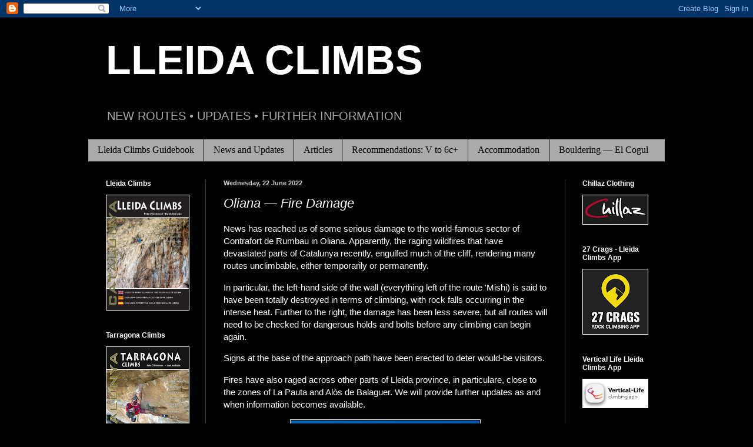

--- FILE ---
content_type: text/html; charset=UTF-8
request_url: http://www.lleidaclimbs.com/2022/06/oliana-fire-damage.html
body_size: 11194
content:
<!DOCTYPE html>
<html class='v2' dir='ltr' lang='en-GB'>
<head>
<link href='https://www.blogger.com/static/v1/widgets/4128112664-css_bundle_v2.css' rel='stylesheet' type='text/css'/>
<meta content='width=1100' name='viewport'/>
<meta content='text/html; charset=UTF-8' http-equiv='Content-Type'/>
<meta content='blogger' name='generator'/>
<link href='http://www.lleidaclimbs.com/favicon.ico' rel='icon' type='image/x-icon'/>
<link href='http://www.lleidaclimbs.com/2022/06/oliana-fire-damage.html' rel='canonical'/>
<link rel="alternate" type="application/atom+xml" title="LLEIDA CLIMBS - Atom" href="http://www.lleidaclimbs.com/feeds/posts/default" />
<link rel="alternate" type="application/rss+xml" title="LLEIDA CLIMBS - RSS" href="http://www.lleidaclimbs.com/feeds/posts/default?alt=rss" />
<link rel="service.post" type="application/atom+xml" title="LLEIDA CLIMBS - Atom" href="https://www.blogger.com/feeds/3702698569240044928/posts/default" />

<link rel="alternate" type="application/atom+xml" title="LLEIDA CLIMBS - Atom" href="http://www.lleidaclimbs.com/feeds/8314046152919221598/comments/default" />
<!--Can't find substitution for tag [blog.ieCssRetrofitLinks]-->
<link href='https://blogger.googleusercontent.com/img/b/R29vZ2xl/AVvXsEhfRIS7T61bXx8w3g_X7dwz9lVfWtn1HxfmdRq001eGrIiWxkzcOLioEIjI2ph0HDVMJnB-wjHQm2_MD33RigTK5xiuUjU7wsvCQHhcad3cle9GSXz867bD-hy9Le15RZuWZSIl5ZYm_nGD17dYkucPzEBZD7YeWssiFTXzT6809qWD-55Wt5GAK0vF/s320/Pic_Contrafort_de_Rumbau_OV.jpg' rel='image_src'/>
<meta content='http://www.lleidaclimbs.com/2022/06/oliana-fire-damage.html' property='og:url'/>
<meta content='Oliana — Fire Damage' property='og:title'/>
<meta content='News has reached us of some serious damage to the world-famous sector of Contrafort de Rumbau in Oliana. Apparently, the raging wildfires th...' property='og:description'/>
<meta content='https://blogger.googleusercontent.com/img/b/R29vZ2xl/AVvXsEhfRIS7T61bXx8w3g_X7dwz9lVfWtn1HxfmdRq001eGrIiWxkzcOLioEIjI2ph0HDVMJnB-wjHQm2_MD33RigTK5xiuUjU7wsvCQHhcad3cle9GSXz867bD-hy9Le15RZuWZSIl5ZYm_nGD17dYkucPzEBZD7YeWssiFTXzT6809qWD-55Wt5GAK0vF/w1200-h630-p-k-no-nu/Pic_Contrafort_de_Rumbau_OV.jpg' property='og:image'/>
<title>LLEIDA CLIMBS: Oliana &#8212; Fire Damage</title>
<style id='page-skin-1' type='text/css'><!--
/*
-----------------------------------------------
Blogger Template Style
Name:     Simple
Designer: Blogger
URL:      www.blogger.com
----------------------------------------------- */
/* Content
----------------------------------------------- */
body {
font: normal normal 14px Arial, Tahoma, Helvetica, FreeSans, sans-serif;
color: #ffffff;
background: #000000 none repeat scroll top left;
padding: 0 40px 40px 40px;
}
html body .region-inner {
min-width: 0;
max-width: 100%;
width: auto;
}
h2 {
font-size: 22px;
}
a:link {
text-decoration:none;
color: #00ff00;
}
a:visited {
text-decoration:none;
color: #00ff00;
}
a:hover {
text-decoration:underline;
color: #ff00ff;
}
.body-fauxcolumn-outer .fauxcolumn-inner {
background: transparent none repeat scroll top left;
_background-image: none;
}
.body-fauxcolumn-outer .cap-top {
position: absolute;
z-index: 1;
height: 400px;
width: 100%;
}
.body-fauxcolumn-outer .cap-top .cap-left {
width: 100%;
background: transparent none repeat-x scroll top left;
_background-image: none;
}
.content-outer {
-moz-box-shadow: 0 0 40px rgba(0, 0, 0, .15);
-webkit-box-shadow: 0 0 5px rgba(0, 0, 0, .15);
-goog-ms-box-shadow: 0 0 10px #333333;
box-shadow: 0 0 40px rgba(0, 0, 0, .15);
margin-bottom: 1px;
}
.content-inner {
padding: 10px 10px;
}
.content-inner {
background-color: #000000;
}
/* Header
----------------------------------------------- */
.header-outer {
background: transparent none repeat-x scroll 0 -400px;
_background-image: none;
}
.Header h1 {
font: normal bold 70px Arial, Tahoma, Helvetica, FreeSans, sans-serif;
color: #ffffff;
text-shadow: -1px -1px 1px rgba(0, 0, 0, .2);
}
.Header h1 a {
color: #ffffff;
}
.Header .description {
font-size: 140%;
color: #aaaaaa;
}
.header-inner .Header .titlewrapper {
padding: 22px 30px;
}
.header-inner .Header .descriptionwrapper {
padding: 0 30px;
}
/* Tabs
----------------------------------------------- */
.tabs-inner .section:first-child {
border-top: 1px solid #404040;
}
.tabs-inner .section:first-child ul {
margin-top: -1px;
border-top: 1px solid #404040;
border-left: 0 solid #404040;
border-right: 0 solid #404040;
}
.tabs-inner .widget ul {
background: #aaaaaa none repeat-x scroll 0 -800px;
_background-image: none;
border-bottom: 1px solid #404040;
margin-top: 0;
margin-left: -30px;
margin-right: -30px;
}
.tabs-inner .widget li a {
display: inline-block;
padding: .6em 1em;
font: normal normal 16px Georgia, Utopia, 'Palatino Linotype', Palatino, serif;
color: #000000;
border-left: 1px solid #000000;
border-right: 0 solid #404040;
}
.tabs-inner .widget li:first-child a {
border-left: none;
}
.tabs-inner .widget li.selected a, .tabs-inner .widget li a:hover {
color: #ffffff;
background-color: #dd7900;
text-decoration: none;
}
/* Columns
----------------------------------------------- */
.main-outer {
border-top: 0 solid #404040;
}
.fauxcolumn-left-outer .fauxcolumn-inner {
border-right: 1px solid #404040;
}
.fauxcolumn-right-outer .fauxcolumn-inner {
border-left: 1px solid #404040;
}
/* Headings
----------------------------------------------- */
div.widget > h2,
div.widget h2.title {
margin: 0 0 1em 0;
font: normal bold 12px Arial, Tahoma, Helvetica, FreeSans, sans-serif;
color: #ffffff;
}
/* Widgets
----------------------------------------------- */
.widget .zippy {
color: #999999;
text-shadow: 2px 2px 1px rgba(0, 0, 0, .1);
}
.widget .popular-posts ul {
list-style: none;
}
/* Posts
----------------------------------------------- */
h2.date-header {
font: normal bold 11px Arial, Tahoma, Helvetica, FreeSans, sans-serif;
}
.date-header span {
background-color: transparent;
color: #cccccc;
padding: inherit;
letter-spacing: inherit;
margin: inherit;
}
.main-inner {
padding-top: 30px;
padding-bottom: 30px;
}
.main-inner .column-center-inner {
padding: 0 15px;
}
.main-inner .column-center-inner .section {
margin: 0 15px;
}
.post {
margin: 0 0 25px 0;
}
h3.post-title, .comments h4 {
font: italic normal 22px Arial, Tahoma, Helvetica, FreeSans, sans-serif;
margin: .75em 0 0;
}
.post-body {
font-size: 110%;
line-height: 1.4;
position: relative;
}
.post-body img, .post-body .tr-caption-container, .Profile img, .Image img,
.BlogList .item-thumbnail img {
padding: 0;
background: #000000;
border: 1px solid #ffffff;
-moz-box-shadow: 1px 1px 5px rgba(0, 0, 0, .1);
-webkit-box-shadow: 1px 1px 5px rgba(0, 0, 0, .1);
box-shadow: 1px 1px 5px rgba(0, 0, 0, .1);
}
.post-body img, .post-body .tr-caption-container {
padding: 1px;
}
.post-body .tr-caption-container {
color: #ffffff;
}
.post-body .tr-caption-container img {
padding: 0;
background: transparent;
border: none;
-moz-box-shadow: 0 0 0 rgba(0, 0, 0, .1);
-webkit-box-shadow: 0 0 0 rgba(0, 0, 0, .1);
box-shadow: 0 0 0 rgba(0, 0, 0, .1);
}
.post-header {
margin: 0 0 1.5em;
line-height: 1.6;
font-size: 90%;
}
.post-footer {
margin: 20px -2px 0;
padding: 5px 10px;
color: #888888;
background-color: #303030;
border-bottom: 1px solid #444444;
line-height: 1.6;
font-size: 90%;
}
#comments .comment-author {
padding-top: 1.5em;
border-top: 1px solid #404040;
background-position: 0 1.5em;
}
#comments .comment-author:first-child {
padding-top: 0;
border-top: none;
}
.avatar-image-container {
margin: .2em 0 0;
}
#comments .avatar-image-container img {
border: 1px solid #ffffff;
}
/* Comments
----------------------------------------------- */
.comments .comments-content .icon.blog-author {
background-repeat: no-repeat;
background-image: url([data-uri]);
}
.comments .comments-content .loadmore a {
border-top: 1px solid #999999;
border-bottom: 1px solid #999999;
}
.comments .comment-thread.inline-thread {
background-color: #303030;
}
.comments .continue {
border-top: 2px solid #999999;
}
/* Accents
---------------------------------------------- */
.section-columns td.columns-cell {
border-left: 1px solid #404040;
}
.blog-pager {
background: transparent none no-repeat scroll top center;
}
.blog-pager-older-link, .home-link,
.blog-pager-newer-link {
background-color: #000000;
padding: 5px;
}
.footer-outer {
border-top: 0 dashed #bbbbbb;
}
/* Mobile
----------------------------------------------- */
body.mobile  {
background-size: auto;
}
.mobile .body-fauxcolumn-outer {
background: transparent none repeat scroll top left;
}
.mobile .body-fauxcolumn-outer .cap-top {
background-size: 100% auto;
}
.mobile .content-outer {
-webkit-box-shadow: 0 0 3px rgba(0, 0, 0, .15);
box-shadow: 0 0 3px rgba(0, 0, 0, .15);
}
.mobile .tabs-inner .widget ul {
margin-left: 0;
margin-right: 0;
}
.mobile .post {
margin: 0;
}
.mobile .main-inner .column-center-inner .section {
margin: 0;
}
.mobile .date-header span {
padding: 0.1em 10px;
margin: 0 -10px;
}
.mobile h3.post-title {
margin: 0;
}
.mobile .blog-pager {
background: transparent none no-repeat scroll top center;
}
.mobile .footer-outer {
border-top: none;
}
.mobile .main-inner, .mobile .footer-inner {
background-color: #000000;
}
.mobile-index-contents {
color: #ffffff;
}
.mobile-link-button {
background-color: #00ff00;
}
.mobile-link-button a:link, .mobile-link-button a:visited {
color: #ffffff;
}
.mobile .tabs-inner .section:first-child {
border-top: none;
}
.mobile .tabs-inner .PageList .widget-content {
background-color: #dd7900;
color: #ffffff;
border-top: 1px solid #404040;
border-bottom: 1px solid #404040;
}
.mobile .tabs-inner .PageList .widget-content .pagelist-arrow {
border-left: 1px solid #404040;
}

--></style>
<style id='template-skin-1' type='text/css'><!--
body {
min-width: 1000px;
}
.content-outer, .content-fauxcolumn-outer, .region-inner {
min-width: 1000px;
max-width: 1000px;
_width: 1000px;
}
.main-inner .columns {
padding-left: 200px;
padding-right: 170px;
}
.main-inner .fauxcolumn-center-outer {
left: 200px;
right: 170px;
/* IE6 does not respect left and right together */
_width: expression(this.parentNode.offsetWidth -
parseInt("200px") -
parseInt("170px") + 'px');
}
.main-inner .fauxcolumn-left-outer {
width: 200px;
}
.main-inner .fauxcolumn-right-outer {
width: 170px;
}
.main-inner .column-left-outer {
width: 200px;
right: 100%;
margin-left: -200px;
}
.main-inner .column-right-outer {
width: 170px;
margin-right: -170px;
}
#layout {
min-width: 0;
}
#layout .content-outer {
min-width: 0;
width: 800px;
}
#layout .region-inner {
min-width: 0;
width: auto;
}
body#layout div.add_widget {
padding: 8px;
}
body#layout div.add_widget a {
margin-left: 32px;
}
--></style>
<link href='https://www.blogger.com/dyn-css/authorization.css?targetBlogID=3702698569240044928&amp;zx=2fafcd6d-4d93-41c4-a93f-9afa3096af99' media='none' onload='if(media!=&#39;all&#39;)media=&#39;all&#39;' rel='stylesheet'/><noscript><link href='https://www.blogger.com/dyn-css/authorization.css?targetBlogID=3702698569240044928&amp;zx=2fafcd6d-4d93-41c4-a93f-9afa3096af99' rel='stylesheet'/></noscript>
<meta name='google-adsense-platform-account' content='ca-host-pub-1556223355139109'/>
<meta name='google-adsense-platform-domain' content='blogspot.com'/>

</head>
<body class='loading variant-dark'>
<div class='navbar section' id='navbar' name='Navbar'><div class='widget Navbar' data-version='1' id='Navbar1'><script type="text/javascript">
    function setAttributeOnload(object, attribute, val) {
      if(window.addEventListener) {
        window.addEventListener('load',
          function(){ object[attribute] = val; }, false);
      } else {
        window.attachEvent('onload', function(){ object[attribute] = val; });
      }
    }
  </script>
<div id="navbar-iframe-container"></div>
<script type="text/javascript" src="https://apis.google.com/js/platform.js"></script>
<script type="text/javascript">
      gapi.load("gapi.iframes:gapi.iframes.style.bubble", function() {
        if (gapi.iframes && gapi.iframes.getContext) {
          gapi.iframes.getContext().openChild({
              url: 'https://www.blogger.com/navbar/3702698569240044928?po\x3d8314046152919221598\x26origin\x3dhttp://www.lleidaclimbs.com',
              where: document.getElementById("navbar-iframe-container"),
              id: "navbar-iframe"
          });
        }
      });
    </script><script type="text/javascript">
(function() {
var script = document.createElement('script');
script.type = 'text/javascript';
script.src = '//pagead2.googlesyndication.com/pagead/js/google_top_exp.js';
var head = document.getElementsByTagName('head')[0];
if (head) {
head.appendChild(script);
}})();
</script>
</div></div>
<div class='body-fauxcolumns'>
<div class='fauxcolumn-outer body-fauxcolumn-outer'>
<div class='cap-top'>
<div class='cap-left'></div>
<div class='cap-right'></div>
</div>
<div class='fauxborder-left'>
<div class='fauxborder-right'></div>
<div class='fauxcolumn-inner'>
</div>
</div>
<div class='cap-bottom'>
<div class='cap-left'></div>
<div class='cap-right'></div>
</div>
</div>
</div>
<div class='content'>
<div class='content-fauxcolumns'>
<div class='fauxcolumn-outer content-fauxcolumn-outer'>
<div class='cap-top'>
<div class='cap-left'></div>
<div class='cap-right'></div>
</div>
<div class='fauxborder-left'>
<div class='fauxborder-right'></div>
<div class='fauxcolumn-inner'>
</div>
</div>
<div class='cap-bottom'>
<div class='cap-left'></div>
<div class='cap-right'></div>
</div>
</div>
</div>
<div class='content-outer'>
<div class='content-cap-top cap-top'>
<div class='cap-left'></div>
<div class='cap-right'></div>
</div>
<div class='fauxborder-left content-fauxborder-left'>
<div class='fauxborder-right content-fauxborder-right'></div>
<div class='content-inner'>
<header>
<div class='header-outer'>
<div class='header-cap-top cap-top'>
<div class='cap-left'></div>
<div class='cap-right'></div>
</div>
<div class='fauxborder-left header-fauxborder-left'>
<div class='fauxborder-right header-fauxborder-right'></div>
<div class='region-inner header-inner'>
<div class='header section' id='header' name='Header'><div class='widget Header' data-version='1' id='Header1'>
<div id='header-inner'>
<div class='titlewrapper'>
<h1 class='title'>
<a href='http://www.lleidaclimbs.com/'>
LLEIDA CLIMBS
</a>
</h1>
</div>
<div class='descriptionwrapper'>
<p class='description'><span>NEW ROUTES &#8226; UPDATES &#8226; FURTHER INFORMATION</span></p>
</div>
</div>
</div></div>
</div>
</div>
<div class='header-cap-bottom cap-bottom'>
<div class='cap-left'></div>
<div class='cap-right'></div>
</div>
</div>
</header>
<div class='tabs-outer'>
<div class='tabs-cap-top cap-top'>
<div class='cap-left'></div>
<div class='cap-right'></div>
</div>
<div class='fauxborder-left tabs-fauxborder-left'>
<div class='fauxborder-right tabs-fauxborder-right'></div>
<div class='region-inner tabs-inner'>
<div class='tabs section' id='crosscol' name='Cross-column'><div class='widget PageList' data-version='1' id='PageList1'>
<h2>Pages</h2>
<div class='widget-content'>
<ul>
<li>
<a href='http://www.lleidaclimbs.com/p/lleida-climbs-guidebook_06.html'>Lleida Climbs Guidebook</a>
</li>
<li>
<a href='http://www.lleidaclimbs.com/'>News and Updates</a>
</li>
<li>
<a href='http://www.lleidaclimbs.com/p/articles.html'>Articles</a>
</li>
<li>
<a href='http://www.lleidaclimbs.com/p/recommendations-v-to-6c.html'>Recommendations: V to 6c+</a>
</li>
<li>
<a href='http://www.lleidaclimbs.com/p/accommodation.html'>Accommodation</a>
</li>
<li>
<a href='http://www.lleidaclimbs.com/p/bouldering-el-cogul.html'>Bouldering &#8212; El Cogul</a>
</li>
</ul>
<div class='clear'></div>
</div>
</div></div>
<div class='tabs no-items section' id='crosscol-overflow' name='Cross-Column 2'></div>
</div>
</div>
<div class='tabs-cap-bottom cap-bottom'>
<div class='cap-left'></div>
<div class='cap-right'></div>
</div>
</div>
<div class='main-outer'>
<div class='main-cap-top cap-top'>
<div class='cap-left'></div>
<div class='cap-right'></div>
</div>
<div class='fauxborder-left main-fauxborder-left'>
<div class='fauxborder-right main-fauxborder-right'></div>
<div class='region-inner main-inner'>
<div class='columns fauxcolumns'>
<div class='fauxcolumn-outer fauxcolumn-center-outer'>
<div class='cap-top'>
<div class='cap-left'></div>
<div class='cap-right'></div>
</div>
<div class='fauxborder-left'>
<div class='fauxborder-right'></div>
<div class='fauxcolumn-inner'>
</div>
</div>
<div class='cap-bottom'>
<div class='cap-left'></div>
<div class='cap-right'></div>
</div>
</div>
<div class='fauxcolumn-outer fauxcolumn-left-outer'>
<div class='cap-top'>
<div class='cap-left'></div>
<div class='cap-right'></div>
</div>
<div class='fauxborder-left'>
<div class='fauxborder-right'></div>
<div class='fauxcolumn-inner'>
</div>
</div>
<div class='cap-bottom'>
<div class='cap-left'></div>
<div class='cap-right'></div>
</div>
</div>
<div class='fauxcolumn-outer fauxcolumn-right-outer'>
<div class='cap-top'>
<div class='cap-left'></div>
<div class='cap-right'></div>
</div>
<div class='fauxborder-left'>
<div class='fauxborder-right'></div>
<div class='fauxcolumn-inner'>
</div>
</div>
<div class='cap-bottom'>
<div class='cap-left'></div>
<div class='cap-right'></div>
</div>
</div>
<!-- corrects IE6 width calculation -->
<div class='columns-inner'>
<div class='column-center-outer'>
<div class='column-center-inner'>
<div class='main section' id='main' name='Main'><div class='widget Blog' data-version='1' id='Blog1'>
<div class='blog-posts hfeed'>

          <div class="date-outer">
        
<h2 class='date-header'><span>Wednesday, 22 June 2022</span></h2>

          <div class="date-posts">
        
<div class='post-outer'>
<div class='post hentry'>
<a name='8314046152919221598'></a>
<h3 class='post-title entry-title'>
Oliana &#8212; Fire Damage
</h3>
<div class='post-header'>
<div class='post-header-line-1'></div>
</div>
<div class='post-body entry-content'>
<p><span style="font-family: arial;">News has reached us of some serious damage to the world-famous sector of Contrafort de Rumbau in Oliana. Apparently, the raging wildfires that have devastated parts of Catalunya recently, engulfed much of the cliff, rendering many routes unclimbable, either temporarily or permanently.&nbsp;</span></p><p><span style="font-family: arial;">In particular, the left-hand side of the wall (everything left of the route 'Mishi) is said to have been totally destroyed in terms of climbing, with rock falls occurring in the intense heat. Further to the right, the damage has been less severe, but all routes will need to be checked for dangerous holds and bolts before any climbing can begin again.</span></p><p><span style="font-family: arial;">Signs at the base of the approach path have been erected to deter would-be visitors.</span></p><p><span style="font-family: arial;">Fires have also raged across other parts of Lleida province, in particulare, close to the zones of La Pauta and Alòs de Balaguer. We will provide further updates as and when information becomes available.</span></p><p><span style="font-family: arial;"></span></p><div class="separator" style="clear: both; text-align: center;"><a href="https://blogger.googleusercontent.com/img/b/R29vZ2xl/AVvXsEhfRIS7T61bXx8w3g_X7dwz9lVfWtn1HxfmdRq001eGrIiWxkzcOLioEIjI2ph0HDVMJnB-wjHQm2_MD33RigTK5xiuUjU7wsvCQHhcad3cle9GSXz867bD-hy9Le15RZuWZSIl5ZYm_nGD17dYkucPzEBZD7YeWssiFTXzT6809qWD-55Wt5GAK0vF/s1400/Pic_Contrafort_de_Rumbau_OV.jpg" imageanchor="1" style="margin-left: 1em; margin-right: 1em;"><img border="0" data-original-height="734" data-original-width="1400" height="168" src="https://blogger.googleusercontent.com/img/b/R29vZ2xl/AVvXsEhfRIS7T61bXx8w3g_X7dwz9lVfWtn1HxfmdRq001eGrIiWxkzcOLioEIjI2ph0HDVMJnB-wjHQm2_MD33RigTK5xiuUjU7wsvCQHhcad3cle9GSXz867bD-hy9Le15RZuWZSIl5ZYm_nGD17dYkucPzEBZD7YeWssiFTXzT6809qWD-55Wt5GAK0vF/s320/Pic_Contrafort_de_Rumbau_OV.jpg" width="320" /></a></div><br />&nbsp; <br /><p></p>
<div style='clear: both;'></div>
</div>
<div class='post-footer'>
<div class='post-footer-line post-footer-line-1'><span class='post-author vcard'>
Posted by
<span class='fn'>Lleida Climbs</span>
</span>
<span class='post-comment-link'>
</span>
<span class='post-icons'>
<span class='item-control blog-admin pid-1604944558'>
<a href='https://www.blogger.com/post-edit.g?blogID=3702698569240044928&postID=8314046152919221598&from=pencil' title='Edit Post'>
<img alt='' class='icon-action' height='18' src='https://resources.blogblog.com/img/icon18_edit_allbkg.gif' width='18'/>
</a>
</span>
</span>
</div>
<div class='post-footer-line post-footer-line-2'><span class='post-labels'>
Labels:
<a href='http://www.lleidaclimbs.com/search/label/Oliana' rel='tag'>Oliana</a>
</span>
</div>
<div class='post-footer-line post-footer-line-3'></div>
</div>
</div>
<div class='comments' id='comments'>
<a name='comments'></a>
<h4>No comments:</h4>
<div id='Blog1_comments-block-wrapper'>
<dl class='avatar-comment-indent' id='comments-block'>
</dl>
</div>
<p class='comment-footer'>
<div class='comment-form'>
<a name='comment-form'></a>
<h4 id='comment-post-message'>Post a Comment</h4>
<p>
</p>
<a href='https://www.blogger.com/comment/frame/3702698569240044928?po=8314046152919221598&hl=en-GB&saa=85391&origin=http://www.lleidaclimbs.com' id='comment-editor-src'></a>
<iframe allowtransparency='true' class='blogger-iframe-colorize blogger-comment-from-post' frameborder='0' height='410px' id='comment-editor' name='comment-editor' src='' width='100%'></iframe>
<script src='https://www.blogger.com/static/v1/jsbin/1345082660-comment_from_post_iframe.js' type='text/javascript'></script>
<script type='text/javascript'>
      BLOG_CMT_createIframe('https://www.blogger.com/rpc_relay.html');
    </script>
</div>
</p>
</div>
</div>

        </div></div>
      
</div>
<div class='blog-pager' id='blog-pager'>
<span id='blog-pager-newer-link'>
<a class='blog-pager-newer-link' href='http://www.lleidaclimbs.com/2023/05/oliana-after-fire.html' id='Blog1_blog-pager-newer-link' title='Newer Post'>Newer Post</a>
</span>
<span id='blog-pager-older-link'>
<a class='blog-pager-older-link' href='http://www.lleidaclimbs.com/2022/05/santa-linya-cova-gran.html' id='Blog1_blog-pager-older-link' title='Older Post'>Older Post</a>
</span>
<a class='home-link' href='http://www.lleidaclimbs.com/'>Home</a>
</div>
<div class='clear'></div>
<div class='post-feeds'>
<div class='feed-links'>
Subscribe to:
<a class='feed-link' href='http://www.lleidaclimbs.com/feeds/8314046152919221598/comments/default' target='_blank' type='application/atom+xml'>Post Comments (Atom)</a>
</div>
</div>
</div></div>
</div>
</div>
<div class='column-left-outer'>
<div class='column-left-inner'>
<aside>
<div class='sidebar section' id='sidebar-left-1'><div class='widget Image' data-version='1' id='Image2'>
<h2>Lleida Climbs</h2>
<div class='widget-content'>
<a href='http://http://www.lleidaclimbs.com/p/lleida-climbs-guidebook_06.html'>
<img alt='Lleida Climbs' height='195' id='Image2_img' src='https://blogger.googleusercontent.com/img/b/R29vZ2xl/AVvXsEjMD4fbUiDe3tJW2xFxv4tiYAApQnwBYOFfQOBBwgVqv5e_oz2l4WABR6L5wC9TrT3N70khDr3HqzjuOvOeElmGOacWifdZIAzgBqW5GxBn7KoE5k2cFthPasa5KvFt-dmqz59dp9McIM0/s1600/L3_Cover.jpg' width='140'/>
</a>
<br/>
</div>
<div class='clear'></div>
</div><div class='widget Image' data-version='1' id='Image1'>
<h2>Tarragona Climbs</h2>
<div class='widget-content'>
<a href='http://www.tarragonaclimbs.com'>
<img alt='Tarragona Climbs' height='198' id='Image1_img' src='https://blogger.googleusercontent.com/img/a/AVvXsEjgKPkyVaGUWssVz8nqR8vqyAHEltC1Mq2HhNiK_iMYRD7Y_LlS8c9fzpV_oOS8oFNrlkH0FPcquqJh20FJh9ojXcJlGhexVb_h93loPYECfAPT8D7F7TFRA6qBY-MT7b-qpoeXOSn5XVcfS9hJppW-qIUPXKOcxngeZllj6W_UI708F7qkGsFpIoBOJMg=s198' width='140'/>
</a>
<br/>
</div>
<div class='clear'></div>
</div><div class='widget Text' data-version='1' id='Text1'>
<div class='widget-content'>
<div style="line-height: 10px;background:none;"><div style="max-width: 160px; width: 160px; background:none;"><object style="margin:0;padding:0;" type="application/x-shockwave-flash" data="http://static.hotelscombined.com.s3.amazonaws.com/swf/weather_widget.swf" id="w4aaa9c4e6c122b4c4af9ecec7aeeb33a" height="272" width="160">    <param value="http://static.hotelscombined.com.s3.amazonaws.com/swf/weather_widget.swf" name="movie" />    <param value="transparent" name="wmode" />    <param value="station_id=000374&amp;city_name=Lleida&amp;language=en&amp;use_celsius=Yes&amp;skinName=LightBlue&amp;PID=80238&amp;ts=201012251601&amp;hideChangeSkin=No" name="flashvars" />    <param value="all" name="allowNetworking" />    <param value="always" name="allowScriptAccess" /></object><a alt="Hotels Combined" title="Hotels Combined" style="margin:0; padding:0; text-decoration: none; background: none;" target="_blank" href="http://widgets.hotelscombined.com/City/Weather/Lleida.htm?use_celsius=Yes"><div style="background: none; color: white; text-align: center; width: 160px; height: 17px; margin: 0px 0 0 0; padding: 5px 0 0 0; cursor:pointer; background: transparent url(http://static.hotelscombined.com.s3.amazonaws.com/Pages/WeatherWidget/Images/weather_light_blue_bottom.png) no-repeat; font-size: 12px; font-family: Arial,sans-serif; line-height: 12px; font-weight: bold;">See 10-Day Forecast</div></a><div style="text-align: center; width: 160px;"><a alt="Hotels Combined" title="Hotels Combined" style="background:none;font-family:Arial,sans-serif; font-size: 9px; color: #777777;" rel="nofollow" href="http://www.hotelscombined.com">&copy; HotelsCombined.com</a></div></div></div>
</div>
<div class='clear'></div>
</div></div>
</aside>
</div>
</div>
<div class='column-right-outer'>
<div class='column-right-inner'>
<aside>
<div class='sidebar section' id='sidebar-right-1'><div class='widget Image' data-version='1' id='Image5'>
<h2>Chillaz Clothing</h2>
<div class='widget-content'>
<a href='www.chillaz.com'>
<img alt='Chillaz Clothing' height='49' id='Image5_img' src='https://blogger.googleusercontent.com/img/a/AVvXsEiVonvJrv8oy_A-UtULvWPhN_5MIVqySLLJANLW7dsKGL5U9_BKFEJmP8_g2bvmBQNKsQUJa9trHJrJRGyEPMjOPIzVR8imDGQG-zsqpE-FrJ6xLLTf2Y16K6kFAiazP9x_39OWDlv3F7ODspdyaKpFgLcJkMGSY-i5Au8q7Jz3aDvVAW4c_T9ftaBXKzk=s110' width='110'/>
</a>
<br/>
</div>
<div class='clear'></div>
</div><div class='widget Image' data-version='1' id='Image3'>
<h2>27 Crags - Lleida Climbs App</h2>
<div class='widget-content'>
<a href='http://27crags.com/areas/lleida'>
<img alt='27 Crags - Lleida Climbs App' height='110' id='Image3_img' src='https://blogger.googleusercontent.com/img/b/R29vZ2xl/AVvXsEhtlbf3p9PA4EPBuPIWaXdAZYzy6KUEHYRL2GfyVJcakVH2OoXrTw_3zjiiwrTBZnOryf2kMF3VvKKoDKIau6hi2SDe3bGHy8ww28XWhxuIC5BQDs6ikR9xeE2wSTSIdZWpi0OnppYTFSk/s110/27crags_logo-on-dark_vertical.png' width='110'/>
</a>
<br/>
</div>
<div class='clear'></div>
</div><div class='widget Image' data-version='1' id='Image4'>
<h2>Vertical Life Lleida Climbs App</h2>
<div class='widget-content'>
<a href='http://www.vertical-life.info/en/premium'>
<img alt='Vertical Life Lleida Climbs App' height='48' id='Image4_img' src='https://blogger.googleusercontent.com/img/b/R29vZ2xl/AVvXsEgVpCc05IKiia8uCyAN1GKsmxh1NomkZFqbnJtNAbIjv6IRgxE02gHLwOSY7W7VQTIEJqcbOVeNQ6hPObwaxwVjn4pJ1aaP_ATcVIQnZTwCk4r-XDeClB-zQYVO4yP3GeV7nrCSK9y2sGY/s1600/Vertical_Life_Logo.jpg' width='110'/>
</a>
<br/>
</div>
<div class='clear'></div>
</div>
<div class='widget Label' data-version='1' id='Label1'>
<h2>Zones</h2>
<div class='widget-content list-label-widget-content'>
<ul>
<li>
<a dir='ltr' href='http://www.lleidaclimbs.com/search/label/Abella%20de%20la%20Conca'>Abella de la Conca</a>
<span dir='ltr'>(2)</span>
</li>
<li>
<a dir='ltr' href='http://www.lleidaclimbs.com/search/label/Camarasa'>Camarasa</a>
<span dir='ltr'>(3)</span>
</li>
<li>
<a dir='ltr' href='http://www.lleidaclimbs.com/search/label/Coll%20de%20Narg%C3%B3'>Coll de Nargó</a>
<span dir='ltr'>(1)</span>
</li>
<li>
<a dir='ltr' href='http://www.lleidaclimbs.com/search/label/Collegats'>Collegats</a>
<span dir='ltr'>(1)</span>
</li>
<li>
<a dir='ltr' href='http://www.lleidaclimbs.com/search/label/F%C3%ADgols'>Fígols</a>
<span dir='ltr'>(3)</span>
</li>
<li>
<a dir='ltr' href='http://www.lleidaclimbs.com/search/label/Oliana'>Oliana</a>
<span dir='ltr'>(2)</span>
</li>
<li>
<a dir='ltr' href='http://www.lleidaclimbs.com/search/label/Perles'>Perles</a>
<span dir='ltr'>(2)</span>
</li>
<li>
<a dir='ltr' href='http://www.lleidaclimbs.com/search/label/Sant%20Lloren%C3%A7%20de%20Montgai'>Sant Llorenç de Montgai</a>
<span dir='ltr'>(3)</span>
</li>
<li>
<a dir='ltr' href='http://www.lleidaclimbs.com/search/label/Santa%20Linya'>Santa Linya</a>
<span dir='ltr'>(1)</span>
</li>
<li>
<a dir='ltr' href='http://www.lleidaclimbs.com/search/label/Tres%20Ponts'>Tres Ponts</a>
<span dir='ltr'>(1)</span>
</li>
<li>
<a dir='ltr' href='http://www.lleidaclimbs.com/search/label/Vilanova%20de%20Mei%C3%A0'>Vilanova de Meià</a>
<span dir='ltr'>(2)</span>
</li>
</ul>
<div class='clear'></div>
</div>
</div><div class='widget BlogArchive' data-version='1' id='BlogArchive1'>
<h2>Blog Archive</h2>
<div class='widget-content'>
<div id='ArchiveList'>
<div id='BlogArchive1_ArchiveList'>
<ul class='hierarchy'>
<li class='archivedate collapsed'>
<a class='toggle' href='javascript:void(0)'>
<span class='zippy'>

        &#9658;&#160;
      
</span>
</a>
<a class='post-count-link' href='http://www.lleidaclimbs.com/2024/'>
2024
</a>
<span class='post-count' dir='ltr'>(1)</span>
<ul class='hierarchy'>
<li class='archivedate collapsed'>
<a class='toggle' href='javascript:void(0)'>
<span class='zippy'>

        &#9658;&#160;
      
</span>
</a>
<a class='post-count-link' href='http://www.lleidaclimbs.com/2024/05/'>
May
</a>
<span class='post-count' dir='ltr'>(1)</span>
</li>
</ul>
</li>
</ul>
<ul class='hierarchy'>
<li class='archivedate collapsed'>
<a class='toggle' href='javascript:void(0)'>
<span class='zippy'>

        &#9658;&#160;
      
</span>
</a>
<a class='post-count-link' href='http://www.lleidaclimbs.com/2023/'>
2023
</a>
<span class='post-count' dir='ltr'>(3)</span>
<ul class='hierarchy'>
<li class='archivedate collapsed'>
<a class='toggle' href='javascript:void(0)'>
<span class='zippy'>

        &#9658;&#160;
      
</span>
</a>
<a class='post-count-link' href='http://www.lleidaclimbs.com/2023/08/'>
August
</a>
<span class='post-count' dir='ltr'>(2)</span>
</li>
</ul>
<ul class='hierarchy'>
<li class='archivedate collapsed'>
<a class='toggle' href='javascript:void(0)'>
<span class='zippy'>

        &#9658;&#160;
      
</span>
</a>
<a class='post-count-link' href='http://www.lleidaclimbs.com/2023/05/'>
May
</a>
<span class='post-count' dir='ltr'>(1)</span>
</li>
</ul>
</li>
</ul>
<ul class='hierarchy'>
<li class='archivedate expanded'>
<a class='toggle' href='javascript:void(0)'>
<span class='zippy toggle-open'>

        &#9660;&#160;
      
</span>
</a>
<a class='post-count-link' href='http://www.lleidaclimbs.com/2022/'>
2022
</a>
<span class='post-count' dir='ltr'>(5)</span>
<ul class='hierarchy'>
<li class='archivedate expanded'>
<a class='toggle' href='javascript:void(0)'>
<span class='zippy toggle-open'>

        &#9660;&#160;
      
</span>
</a>
<a class='post-count-link' href='http://www.lleidaclimbs.com/2022/06/'>
June
</a>
<span class='post-count' dir='ltr'>(1)</span>
<ul class='posts'>
<li><a href='http://www.lleidaclimbs.com/2022/06/oliana-fire-damage.html'>Oliana &#8212; Fire Damage</a></li>
</ul>
</li>
</ul>
<ul class='hierarchy'>
<li class='archivedate collapsed'>
<a class='toggle' href='javascript:void(0)'>
<span class='zippy'>

        &#9658;&#160;
      
</span>
</a>
<a class='post-count-link' href='http://www.lleidaclimbs.com/2022/05/'>
May
</a>
<span class='post-count' dir='ltr'>(3)</span>
</li>
</ul>
<ul class='hierarchy'>
<li class='archivedate collapsed'>
<a class='toggle' href='javascript:void(0)'>
<span class='zippy'>

        &#9658;&#160;
      
</span>
</a>
<a class='post-count-link' href='http://www.lleidaclimbs.com/2022/01/'>
January
</a>
<span class='post-count' dir='ltr'>(1)</span>
</li>
</ul>
</li>
</ul>
<ul class='hierarchy'>
<li class='archivedate collapsed'>
<a class='toggle' href='javascript:void(0)'>
<span class='zippy'>

        &#9658;&#160;
      
</span>
</a>
<a class='post-count-link' href='http://www.lleidaclimbs.com/2021/'>
2021
</a>
<span class='post-count' dir='ltr'>(3)</span>
<ul class='hierarchy'>
<li class='archivedate collapsed'>
<a class='toggle' href='javascript:void(0)'>
<span class='zippy'>

        &#9658;&#160;
      
</span>
</a>
<a class='post-count-link' href='http://www.lleidaclimbs.com/2021/12/'>
December
</a>
<span class='post-count' dir='ltr'>(2)</span>
</li>
</ul>
<ul class='hierarchy'>
<li class='archivedate collapsed'>
<a class='toggle' href='javascript:void(0)'>
<span class='zippy'>

        &#9658;&#160;
      
</span>
</a>
<a class='post-count-link' href='http://www.lleidaclimbs.com/2021/04/'>
April
</a>
<span class='post-count' dir='ltr'>(1)</span>
</li>
</ul>
</li>
</ul>
<ul class='hierarchy'>
<li class='archivedate collapsed'>
<a class='toggle' href='javascript:void(0)'>
<span class='zippy'>

        &#9658;&#160;
      
</span>
</a>
<a class='post-count-link' href='http://www.lleidaclimbs.com/2020/'>
2020
</a>
<span class='post-count' dir='ltr'>(3)</span>
<ul class='hierarchy'>
<li class='archivedate collapsed'>
<a class='toggle' href='javascript:void(0)'>
<span class='zippy'>

        &#9658;&#160;
      
</span>
</a>
<a class='post-count-link' href='http://www.lleidaclimbs.com/2020/10/'>
October
</a>
<span class='post-count' dir='ltr'>(1)</span>
</li>
</ul>
<ul class='hierarchy'>
<li class='archivedate collapsed'>
<a class='toggle' href='javascript:void(0)'>
<span class='zippy'>

        &#9658;&#160;
      
</span>
</a>
<a class='post-count-link' href='http://www.lleidaclimbs.com/2020/07/'>
July
</a>
<span class='post-count' dir='ltr'>(1)</span>
</li>
</ul>
<ul class='hierarchy'>
<li class='archivedate collapsed'>
<a class='toggle' href='javascript:void(0)'>
<span class='zippy'>

        &#9658;&#160;
      
</span>
</a>
<a class='post-count-link' href='http://www.lleidaclimbs.com/2020/06/'>
June
</a>
<span class='post-count' dir='ltr'>(1)</span>
</li>
</ul>
</li>
</ul>
<ul class='hierarchy'>
<li class='archivedate collapsed'>
<a class='toggle' href='javascript:void(0)'>
<span class='zippy'>

        &#9658;&#160;
      
</span>
</a>
<a class='post-count-link' href='http://www.lleidaclimbs.com/2019/'>
2019
</a>
<span class='post-count' dir='ltr'>(9)</span>
<ul class='hierarchy'>
<li class='archivedate collapsed'>
<a class='toggle' href='javascript:void(0)'>
<span class='zippy'>

        &#9658;&#160;
      
</span>
</a>
<a class='post-count-link' href='http://www.lleidaclimbs.com/2019/12/'>
December
</a>
<span class='post-count' dir='ltr'>(3)</span>
</li>
</ul>
<ul class='hierarchy'>
<li class='archivedate collapsed'>
<a class='toggle' href='javascript:void(0)'>
<span class='zippy'>

        &#9658;&#160;
      
</span>
</a>
<a class='post-count-link' href='http://www.lleidaclimbs.com/2019/10/'>
October
</a>
<span class='post-count' dir='ltr'>(5)</span>
</li>
</ul>
<ul class='hierarchy'>
<li class='archivedate collapsed'>
<a class='toggle' href='javascript:void(0)'>
<span class='zippy'>

        &#9658;&#160;
      
</span>
</a>
<a class='post-count-link' href='http://www.lleidaclimbs.com/2019/02/'>
February
</a>
<span class='post-count' dir='ltr'>(1)</span>
</li>
</ul>
</li>
</ul>
<ul class='hierarchy'>
<li class='archivedate collapsed'>
<a class='toggle' href='javascript:void(0)'>
<span class='zippy'>

        &#9658;&#160;
      
</span>
</a>
<a class='post-count-link' href='http://www.lleidaclimbs.com/2017/'>
2017
</a>
<span class='post-count' dir='ltr'>(1)</span>
<ul class='hierarchy'>
<li class='archivedate collapsed'>
<a class='toggle' href='javascript:void(0)'>
<span class='zippy'>

        &#9658;&#160;
      
</span>
</a>
<a class='post-count-link' href='http://www.lleidaclimbs.com/2017/03/'>
March
</a>
<span class='post-count' dir='ltr'>(1)</span>
</li>
</ul>
</li>
</ul>
<ul class='hierarchy'>
<li class='archivedate collapsed'>
<a class='toggle' href='javascript:void(0)'>
<span class='zippy'>

        &#9658;&#160;
      
</span>
</a>
<a class='post-count-link' href='http://www.lleidaclimbs.com/2015/'>
2015
</a>
<span class='post-count' dir='ltr'>(1)</span>
<ul class='hierarchy'>
<li class='archivedate collapsed'>
<a class='toggle' href='javascript:void(0)'>
<span class='zippy'>

        &#9658;&#160;
      
</span>
</a>
<a class='post-count-link' href='http://www.lleidaclimbs.com/2015/03/'>
March
</a>
<span class='post-count' dir='ltr'>(1)</span>
</li>
</ul>
</li>
</ul>
<ul class='hierarchy'>
<li class='archivedate collapsed'>
<a class='toggle' href='javascript:void(0)'>
<span class='zippy'>

        &#9658;&#160;
      
</span>
</a>
<a class='post-count-link' href='http://www.lleidaclimbs.com/2014/'>
2014
</a>
<span class='post-count' dir='ltr'>(4)</span>
<ul class='hierarchy'>
<li class='archivedate collapsed'>
<a class='toggle' href='javascript:void(0)'>
<span class='zippy'>

        &#9658;&#160;
      
</span>
</a>
<a class='post-count-link' href='http://www.lleidaclimbs.com/2014/08/'>
August
</a>
<span class='post-count' dir='ltr'>(1)</span>
</li>
</ul>
<ul class='hierarchy'>
<li class='archivedate collapsed'>
<a class='toggle' href='javascript:void(0)'>
<span class='zippy'>

        &#9658;&#160;
      
</span>
</a>
<a class='post-count-link' href='http://www.lleidaclimbs.com/2014/05/'>
May
</a>
<span class='post-count' dir='ltr'>(1)</span>
</li>
</ul>
<ul class='hierarchy'>
<li class='archivedate collapsed'>
<a class='toggle' href='javascript:void(0)'>
<span class='zippy'>

        &#9658;&#160;
      
</span>
</a>
<a class='post-count-link' href='http://www.lleidaclimbs.com/2014/03/'>
March
</a>
<span class='post-count' dir='ltr'>(1)</span>
</li>
</ul>
<ul class='hierarchy'>
<li class='archivedate collapsed'>
<a class='toggle' href='javascript:void(0)'>
<span class='zippy'>

        &#9658;&#160;
      
</span>
</a>
<a class='post-count-link' href='http://www.lleidaclimbs.com/2014/02/'>
February
</a>
<span class='post-count' dir='ltr'>(1)</span>
</li>
</ul>
</li>
</ul>
<ul class='hierarchy'>
<li class='archivedate collapsed'>
<a class='toggle' href='javascript:void(0)'>
<span class='zippy'>

        &#9658;&#160;
      
</span>
</a>
<a class='post-count-link' href='http://www.lleidaclimbs.com/2013/'>
2013
</a>
<span class='post-count' dir='ltr'>(1)</span>
<ul class='hierarchy'>
<li class='archivedate collapsed'>
<a class='toggle' href='javascript:void(0)'>
<span class='zippy'>

        &#9658;&#160;
      
</span>
</a>
<a class='post-count-link' href='http://www.lleidaclimbs.com/2013/11/'>
November
</a>
<span class='post-count' dir='ltr'>(1)</span>
</li>
</ul>
</li>
</ul>
</div>
</div>
<div class='clear'></div>
</div>
</div></div>
</aside>
</div>
</div>
</div>
<div style='clear: both'></div>
<!-- columns -->
</div>
<!-- main -->
</div>
</div>
<div class='main-cap-bottom cap-bottom'>
<div class='cap-left'></div>
<div class='cap-right'></div>
</div>
</div>
<footer>
<div class='footer-outer'>
<div class='footer-cap-top cap-top'>
<div class='cap-left'></div>
<div class='cap-right'></div>
</div>
<div class='fauxborder-left footer-fauxborder-left'>
<div class='fauxborder-right footer-fauxborder-right'></div>
<div class='region-inner footer-inner'>
<div class='foot no-items section' id='footer-1'></div>
<table border='0' cellpadding='0' cellspacing='0' class='section-columns columns-2'>
<tbody>
<tr>
<td class='first columns-cell'>
<div class='foot no-items section' id='footer-2-1'></div>
</td>
<td class='columns-cell'>
<div class='foot no-items section' id='footer-2-2'></div>
</td>
</tr>
</tbody>
</table>
<!-- outside of the include in order to lock Attribution widget -->
<div class='foot section' id='footer-3' name='Footer'><div class='widget Attribution' data-version='1' id='Attribution1'>
<div class='widget-content' style='text-align: center;'>
Simple theme. Powered by <a href='https://www.blogger.com' target='_blank'>Blogger</a>.
</div>
<div class='clear'></div>
</div></div>
</div>
</div>
<div class='footer-cap-bottom cap-bottom'>
<div class='cap-left'></div>
<div class='cap-right'></div>
</div>
</div>
</footer>
<!-- content -->
</div>
</div>
<div class='content-cap-bottom cap-bottom'>
<div class='cap-left'></div>
<div class='cap-right'></div>
</div>
</div>
</div>
<script type='text/javascript'>
    window.setTimeout(function() {
        document.body.className = document.body.className.replace('loading', '');
      }, 10);
  </script>

<script type="text/javascript" src="https://www.blogger.com/static/v1/widgets/382300504-widgets.js"></script>
<script type='text/javascript'>
window['__wavt'] = 'AOuZoY5P63FGO7jqQm-75cJgj_uystB5Zg:1767086845880';_WidgetManager._Init('//www.blogger.com/rearrange?blogID\x3d3702698569240044928','//www.lleidaclimbs.com/2022/06/oliana-fire-damage.html','3702698569240044928');
_WidgetManager._SetDataContext([{'name': 'blog', 'data': {'blogId': '3702698569240044928', 'title': 'LLEIDA CLIMBS', 'url': 'http://www.lleidaclimbs.com/2022/06/oliana-fire-damage.html', 'canonicalUrl': 'http://www.lleidaclimbs.com/2022/06/oliana-fire-damage.html', 'homepageUrl': 'http://www.lleidaclimbs.com/', 'searchUrl': 'http://www.lleidaclimbs.com/search', 'canonicalHomepageUrl': 'http://www.lleidaclimbs.com/', 'blogspotFaviconUrl': 'http://www.lleidaclimbs.com/favicon.ico', 'bloggerUrl': 'https://www.blogger.com', 'hasCustomDomain': true, 'httpsEnabled': false, 'enabledCommentProfileImages': true, 'gPlusViewType': 'FILTERED_POSTMOD', 'adultContent': false, 'analyticsAccountNumber': '', 'encoding': 'UTF-8', 'locale': 'en-GB', 'localeUnderscoreDelimited': 'en_gb', 'languageDirection': 'ltr', 'isPrivate': false, 'isMobile': false, 'isMobileRequest': false, 'mobileClass': '', 'isPrivateBlog': false, 'isDynamicViewsAvailable': true, 'feedLinks': '\x3clink rel\x3d\x22alternate\x22 type\x3d\x22application/atom+xml\x22 title\x3d\x22LLEIDA CLIMBS - Atom\x22 href\x3d\x22http://www.lleidaclimbs.com/feeds/posts/default\x22 /\x3e\n\x3clink rel\x3d\x22alternate\x22 type\x3d\x22application/rss+xml\x22 title\x3d\x22LLEIDA CLIMBS - RSS\x22 href\x3d\x22http://www.lleidaclimbs.com/feeds/posts/default?alt\x3drss\x22 /\x3e\n\x3clink rel\x3d\x22service.post\x22 type\x3d\x22application/atom+xml\x22 title\x3d\x22LLEIDA CLIMBS - Atom\x22 href\x3d\x22https://www.blogger.com/feeds/3702698569240044928/posts/default\x22 /\x3e\n\n\x3clink rel\x3d\x22alternate\x22 type\x3d\x22application/atom+xml\x22 title\x3d\x22LLEIDA CLIMBS - Atom\x22 href\x3d\x22http://www.lleidaclimbs.com/feeds/8314046152919221598/comments/default\x22 /\x3e\n', 'meTag': '', 'adsenseHostId': 'ca-host-pub-1556223355139109', 'adsenseHasAds': false, 'adsenseAutoAds': false, 'boqCommentIframeForm': true, 'loginRedirectParam': '', 'isGoogleEverywhereLinkTooltipEnabled': true, 'view': '', 'dynamicViewsCommentsSrc': '//www.blogblog.com/dynamicviews/4224c15c4e7c9321/js/comments.js', 'dynamicViewsScriptSrc': '//www.blogblog.com/dynamicviews/daef15016aa26cab', 'plusOneApiSrc': 'https://apis.google.com/js/platform.js', 'disableGComments': true, 'interstitialAccepted': false, 'sharing': {'platforms': [{'name': 'Get link', 'key': 'link', 'shareMessage': 'Get link', 'target': ''}, {'name': 'Facebook', 'key': 'facebook', 'shareMessage': 'Share to Facebook', 'target': 'facebook'}, {'name': 'BlogThis!', 'key': 'blogThis', 'shareMessage': 'BlogThis!', 'target': 'blog'}, {'name': 'X', 'key': 'twitter', 'shareMessage': 'Share to X', 'target': 'twitter'}, {'name': 'Pinterest', 'key': 'pinterest', 'shareMessage': 'Share to Pinterest', 'target': 'pinterest'}, {'name': 'Email', 'key': 'email', 'shareMessage': 'Email', 'target': 'email'}], 'disableGooglePlus': true, 'googlePlusShareButtonWidth': 0, 'googlePlusBootstrap': '\x3cscript type\x3d\x22text/javascript\x22\x3ewindow.___gcfg \x3d {\x27lang\x27: \x27en_GB\x27};\x3c/script\x3e'}, 'hasCustomJumpLinkMessage': false, 'jumpLinkMessage': 'Read more', 'pageType': 'item', 'postId': '8314046152919221598', 'postImageThumbnailUrl': 'https://blogger.googleusercontent.com/img/b/R29vZ2xl/AVvXsEhfRIS7T61bXx8w3g_X7dwz9lVfWtn1HxfmdRq001eGrIiWxkzcOLioEIjI2ph0HDVMJnB-wjHQm2_MD33RigTK5xiuUjU7wsvCQHhcad3cle9GSXz867bD-hy9Le15RZuWZSIl5ZYm_nGD17dYkucPzEBZD7YeWssiFTXzT6809qWD-55Wt5GAK0vF/s72-c/Pic_Contrafort_de_Rumbau_OV.jpg', 'postImageUrl': 'https://blogger.googleusercontent.com/img/b/R29vZ2xl/AVvXsEhfRIS7T61bXx8w3g_X7dwz9lVfWtn1HxfmdRq001eGrIiWxkzcOLioEIjI2ph0HDVMJnB-wjHQm2_MD33RigTK5xiuUjU7wsvCQHhcad3cle9GSXz867bD-hy9Le15RZuWZSIl5ZYm_nGD17dYkucPzEBZD7YeWssiFTXzT6809qWD-55Wt5GAK0vF/s320/Pic_Contrafort_de_Rumbau_OV.jpg', 'pageName': 'Oliana \u2014 Fire Damage', 'pageTitle': 'LLEIDA CLIMBS: Oliana \u2014 Fire Damage'}}, {'name': 'features', 'data': {}}, {'name': 'messages', 'data': {'edit': 'Edit', 'linkCopiedToClipboard': 'Link copied to clipboard', 'ok': 'Ok', 'postLink': 'Post link'}}, {'name': 'template', 'data': {'name': 'Simple', 'localizedName': 'Simple', 'isResponsive': false, 'isAlternateRendering': false, 'isCustom': false, 'variant': 'dark', 'variantId': 'dark'}}, {'name': 'view', 'data': {'classic': {'name': 'classic', 'url': '?view\x3dclassic'}, 'flipcard': {'name': 'flipcard', 'url': '?view\x3dflipcard'}, 'magazine': {'name': 'magazine', 'url': '?view\x3dmagazine'}, 'mosaic': {'name': 'mosaic', 'url': '?view\x3dmosaic'}, 'sidebar': {'name': 'sidebar', 'url': '?view\x3dsidebar'}, 'snapshot': {'name': 'snapshot', 'url': '?view\x3dsnapshot'}, 'timeslide': {'name': 'timeslide', 'url': '?view\x3dtimeslide'}, 'isMobile': false, 'title': 'Oliana \u2014 Fire Damage', 'description': 'News has reached us of some serious damage to the world-famous sector of Contrafort de Rumbau in Oliana. Apparently, the raging wildfires th...', 'featuredImage': 'https://blogger.googleusercontent.com/img/b/R29vZ2xl/AVvXsEhfRIS7T61bXx8w3g_X7dwz9lVfWtn1HxfmdRq001eGrIiWxkzcOLioEIjI2ph0HDVMJnB-wjHQm2_MD33RigTK5xiuUjU7wsvCQHhcad3cle9GSXz867bD-hy9Le15RZuWZSIl5ZYm_nGD17dYkucPzEBZD7YeWssiFTXzT6809qWD-55Wt5GAK0vF/s320/Pic_Contrafort_de_Rumbau_OV.jpg', 'url': 'http://www.lleidaclimbs.com/2022/06/oliana-fire-damage.html', 'type': 'item', 'isSingleItem': true, 'isMultipleItems': false, 'isError': false, 'isPage': false, 'isPost': true, 'isHomepage': false, 'isArchive': false, 'isLabelSearch': false, 'postId': 8314046152919221598}}]);
_WidgetManager._RegisterWidget('_NavbarView', new _WidgetInfo('Navbar1', 'navbar', document.getElementById('Navbar1'), {}, 'displayModeFull'));
_WidgetManager._RegisterWidget('_HeaderView', new _WidgetInfo('Header1', 'header', document.getElementById('Header1'), {}, 'displayModeFull'));
_WidgetManager._RegisterWidget('_PageListView', new _WidgetInfo('PageList1', 'crosscol', document.getElementById('PageList1'), {'title': 'Pages', 'links': [{'isCurrentPage': false, 'href': 'http://www.lleidaclimbs.com/p/lleida-climbs-guidebook_06.html', 'id': '2815438950004462664', 'title': 'Lleida Climbs Guidebook'}, {'isCurrentPage': false, 'href': 'http://www.lleidaclimbs.com/', 'title': 'News and Updates'}, {'isCurrentPage': false, 'href': 'http://www.lleidaclimbs.com/p/articles.html', 'id': '4652120397078070296', 'title': 'Articles'}, {'isCurrentPage': false, 'href': 'http://www.lleidaclimbs.com/p/recommendations-v-to-6c.html', 'id': '5391978212595336576', 'title': 'Recommendations: V to 6c+'}, {'isCurrentPage': false, 'href': 'http://www.lleidaclimbs.com/p/accommodation.html', 'id': '3953976935074109908', 'title': 'Accommodation'}, {'isCurrentPage': false, 'href': 'http://www.lleidaclimbs.com/p/bouldering-el-cogul.html', 'id': '2243566322758025201', 'title': 'Bouldering \u2014 El Cogul'}], 'mobile': false, 'showPlaceholder': true, 'hasCurrentPage': false}, 'displayModeFull'));
_WidgetManager._RegisterWidget('_BlogView', new _WidgetInfo('Blog1', 'main', document.getElementById('Blog1'), {'cmtInteractionsEnabled': false, 'lightboxEnabled': true, 'lightboxModuleUrl': 'https://www.blogger.com/static/v1/jsbin/2383197431-lbx__en_gb.js', 'lightboxCssUrl': 'https://www.blogger.com/static/v1/v-css/828616780-lightbox_bundle.css'}, 'displayModeFull'));
_WidgetManager._RegisterWidget('_ImageView', new _WidgetInfo('Image2', 'sidebar-left-1', document.getElementById('Image2'), {'resize': true}, 'displayModeFull'));
_WidgetManager._RegisterWidget('_ImageView', new _WidgetInfo('Image1', 'sidebar-left-1', document.getElementById('Image1'), {'resize': true}, 'displayModeFull'));
_WidgetManager._RegisterWidget('_TextView', new _WidgetInfo('Text1', 'sidebar-left-1', document.getElementById('Text1'), {}, 'displayModeFull'));
_WidgetManager._RegisterWidget('_ImageView', new _WidgetInfo('Image5', 'sidebar-right-1', document.getElementById('Image5'), {'resize': true}, 'displayModeFull'));
_WidgetManager._RegisterWidget('_ImageView', new _WidgetInfo('Image3', 'sidebar-right-1', document.getElementById('Image3'), {'resize': true}, 'displayModeFull'));
_WidgetManager._RegisterWidget('_ImageView', new _WidgetInfo('Image4', 'sidebar-right-1', document.getElementById('Image4'), {'resize': true}, 'displayModeFull'));
_WidgetManager._RegisterWidget('_LabelView', new _WidgetInfo('Label1', 'sidebar-right-1', document.getElementById('Label1'), {}, 'displayModeFull'));
_WidgetManager._RegisterWidget('_BlogArchiveView', new _WidgetInfo('BlogArchive1', 'sidebar-right-1', document.getElementById('BlogArchive1'), {'languageDirection': 'ltr', 'loadingMessage': 'Loading\x26hellip;'}, 'displayModeFull'));
_WidgetManager._RegisterWidget('_AttributionView', new _WidgetInfo('Attribution1', 'footer-3', document.getElementById('Attribution1'), {}, 'displayModeFull'));
</script>
</body>
</html>